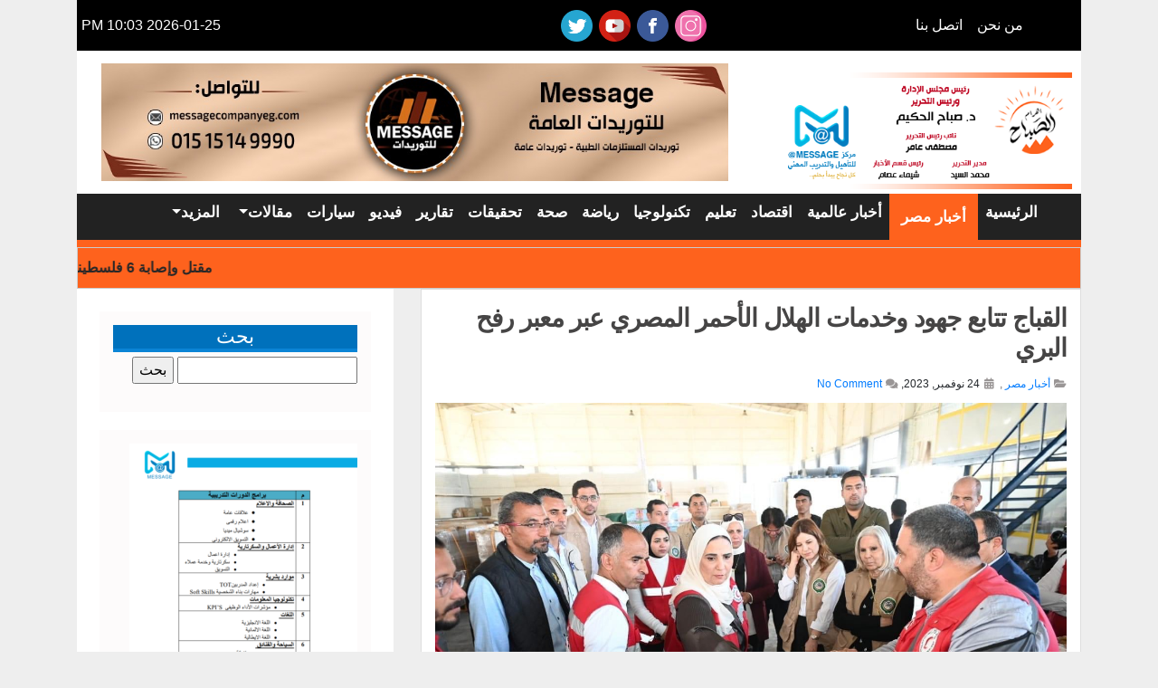

--- FILE ---
content_type: text/html; charset=UTF-8
request_url: https://ahramalsabah.com/%D8%A7%D9%84%D9%82%D8%A8%D8%A7%D8%AC-%D8%AA%D8%AA%D8%A7%D8%A8%D8%B9-%D8%AC%D9%87%D9%88%D8%AF-%D9%88%D8%AE%D8%AF%D9%85%D8%A7%D8%AA-%D8%A7%D9%84%D9%87%D9%84%D8%A7%D9%84-%D8%A7%D9%84%D8%A3%D8%AD%D9%85/
body_size: 13435
content:
<!DOCTYPE hrml>
<html dir="rtl" lang="ar" >
    <head>
        <meta charset="UTF-8" />
        <title> القباج تتابع جهود وخدمات الهلال الأحمر المصري عبر معبر رفح البري - جريدة اهرام الصباح الالكترونية</title>
        <link rel="pingback" href="https://ahramalsabah.com/xmlrpc.php" />
        <meta name="viewport" content="width=device-width, initial-scale=1">
                 <meta name="description" content="تفقدت نيفين القباج وزيرة التضامن الاجتماعي ونائب رئيس الهلال الأحمر المصري، الجهود والخدمات التي يقدمها الهلال الأحمر المصري عبر معبر رفح" /> <!-- the_excerpt(); 1 -->
        <meta property="og:locale" content="ar"/>
        <meta property="og:type" content="website" />
        <meta property="og:title" content="تفقدت نيفين القباج وزيرة التضامن الاجتماعي ونائب رئيس الهلال الأحمر المصري، الجهود والخدمات التي يقدمها الهلال الأحمر المصري عبر معبر رفح"/> <!-- the_excerpt(); 2 -->
                <meta property="og:description" content="تفقدت نيفين القباج وزيرة التضامن الاجتماعي ونائب رئيس الهلال الأحمر المصري، الجهود والخدمات التي يقدمها الهلال الأحمر المصري عبر معبر رفح"/> <!-- the_excerpt(); 3 -->
                <meta property="og:url" content="https://ahramalsabah.com/%D8%A7%D9%84%D9%82%D8%A8%D8%A7%D8%AC-%D8%AA%D8%AA%D8%A7%D8%A8%D8%B9-%D8%AC%D9%87%D9%88%D8%AF-%D9%88%D8%AE%D8%AF%D9%85%D8%A7%D8%AA-%D8%A7%D9%84%D9%87%D9%84%D8%A7%D9%84-%D8%A7%D9%84%D8%A3%D8%AD%D9%85/" />
        <meta property="og:site_name" content="جريدة اهرام الصباح الالكترونية" />
                <meta property="og:image:width" content="1024" />
        <meta property="og:image:height" content="682" />
        <meta property="og:image" content="https://ahramalsabah.com/wp-content/uploads/2023/11/IMG_2342-1024x682.jpeg" />
        <meta property="og:image:secure_url" content="https://ahramalsabah.com/wp-content/uploads/2023/11/IMG_2342-1024x682.jpeg" />
        
         <meta name="twitter:card" content="summary_large_image" />
        <meta name="twitter:title" content="القباج تتابع جهود وخدمات الهلال الأحمر المصري عبر معبر رفح البري" />
                <meta name="twitter:description" content="تفقدت نيفين القباج وزيرة التضامن الاجتماعي ونائب رئيس الهلال الأحمر المصري، الجهود والخدمات التي يقدمها الهلال الأحمر المصري عبر معبر رفح" /> <!-- the_excerpt(); 4 -->
                        <meta name="twitter:image" content="https://ahramalsabah.com/wp-content/uploads/2023/11/IMG_2342-1024x682.jpeg" />
        

     
        <meta name='robots' content='index, follow, max-image-preview:large, max-snippet:-1, max-video-preview:-1' />
	<style>img:is([sizes="auto" i], [sizes^="auto," i]) { contain-intrinsic-size: 3000px 1500px }</style>
	
	<!-- This site is optimized with the Yoast SEO plugin v26.7 - https://yoast.com/wordpress/plugins/seo/ -->
	<link rel="canonical" href="https://ahramalsabah.com/القباج-تتابع-جهود-وخدمات-الهلال-الأحم/" />
	<meta property="og:locale" content="ar_AR" />
	<meta property="og:type" content="article" />
	<meta property="og:title" content="القباج تتابع جهود وخدمات الهلال الأحمر المصري عبر معبر رفح البري - جريدة اهرام الصباح الالكترونية" />
	<meta property="og:description" content="تفقدت نيفين القباج وزيرة التضامن الاجتماعي ونائب رئيس الهلال الأحمر المصري، الجهود والخدمات التي يقدمها الهلال الأحمر المصري عبر معبر رفح الحدودي، وذلك لإدخال المساعدات الإنسانية والإغاثية سواء المقدمة من [&hellip;]" />
	<meta property="og:url" content="https://ahramalsabah.com/القباج-تتابع-جهود-وخدمات-الهلال-الأحم/" />
	<meta property="og:site_name" content="جريدة اهرام الصباح الالكترونية" />
	<meta property="article:publisher" content="https://www.facebook.com/ahramalsabah" />
	<meta property="article:published_time" content="2023-11-24T13:39:28+00:00" />
	<meta property="og:image" content="https://ahramalsabah.com/wp-content/uploads/2023/11/IMG_2342.jpeg" />
	<meta property="og:image:width" content="1280" />
	<meta property="og:image:height" content="853" />
	<meta property="og:image:type" content="image/jpeg" />
	<meta name="author" content="أسماء سرور" />
	<meta name="twitter:card" content="summary_large_image" />
	<meta name="twitter:label1" content="كُتب بواسطة" />
	<meta name="twitter:data1" content="أسماء سرور" />
	<script type="application/ld+json" class="yoast-schema-graph">{"@context":"https://schema.org","@graph":[{"@type":"Article","@id":"https://ahramalsabah.com/%d8%a7%d9%84%d9%82%d8%a8%d8%a7%d8%ac-%d8%aa%d8%aa%d8%a7%d8%a8%d8%b9-%d8%ac%d9%87%d9%88%d8%af-%d9%88%d8%ae%d8%af%d9%85%d8%a7%d8%aa-%d8%a7%d9%84%d9%87%d9%84%d8%a7%d9%84-%d8%a7%d9%84%d8%a3%d8%ad%d9%85/#article","isPartOf":{"@id":"https://ahramalsabah.com/%d8%a7%d9%84%d9%82%d8%a8%d8%a7%d8%ac-%d8%aa%d8%aa%d8%a7%d8%a8%d8%b9-%d8%ac%d9%87%d9%88%d8%af-%d9%88%d8%ae%d8%af%d9%85%d8%a7%d8%aa-%d8%a7%d9%84%d9%87%d9%84%d8%a7%d9%84-%d8%a7%d9%84%d8%a3%d8%ad%d9%85/"},"author":{"name":"أسماء سرور","@id":"https://ahramalsabah.com/#/schema/person/e1317fc1c18e0834b5eb5d707392d2f7"},"headline":"القباج تتابع جهود وخدمات الهلال الأحمر المصري عبر معبر رفح البري","datePublished":"2023-11-24T13:39:28+00:00","mainEntityOfPage":{"@id":"https://ahramalsabah.com/%d8%a7%d9%84%d9%82%d8%a8%d8%a7%d8%ac-%d8%aa%d8%aa%d8%a7%d8%a8%d8%b9-%d8%ac%d9%87%d9%88%d8%af-%d9%88%d8%ae%d8%af%d9%85%d8%a7%d8%aa-%d8%a7%d9%84%d9%87%d9%84%d8%a7%d9%84-%d8%a7%d9%84%d8%a3%d8%ad%d9%85/"},"wordCount":1,"commentCount":0,"image":{"@id":"https://ahramalsabah.com/%d8%a7%d9%84%d9%82%d8%a8%d8%a7%d8%ac-%d8%aa%d8%aa%d8%a7%d8%a8%d8%b9-%d8%ac%d9%87%d9%88%d8%af-%d9%88%d8%ae%d8%af%d9%85%d8%a7%d8%aa-%d8%a7%d9%84%d9%87%d9%84%d8%a7%d9%84-%d8%a7%d9%84%d8%a3%d8%ad%d9%85/#primaryimage"},"thumbnailUrl":"https://ahramalsabah.com/wp-content/uploads/2023/11/IMG_2342.jpeg","keywords":["الهلال الأحمر المصري","غزة","معبر رفح","نيفين القباج وزيرة التضامن الاجتماعي"],"articleSection":["أخبار مصر"],"inLanguage":"ar","potentialAction":[{"@type":"CommentAction","name":"Comment","target":["https://ahramalsabah.com/%d8%a7%d9%84%d9%82%d8%a8%d8%a7%d8%ac-%d8%aa%d8%aa%d8%a7%d8%a8%d8%b9-%d8%ac%d9%87%d9%88%d8%af-%d9%88%d8%ae%d8%af%d9%85%d8%a7%d8%aa-%d8%a7%d9%84%d9%87%d9%84%d8%a7%d9%84-%d8%a7%d9%84%d8%a3%d8%ad%d9%85/#respond"]}]},{"@type":"WebPage","@id":"https://ahramalsabah.com/%d8%a7%d9%84%d9%82%d8%a8%d8%a7%d8%ac-%d8%aa%d8%aa%d8%a7%d8%a8%d8%b9-%d8%ac%d9%87%d9%88%d8%af-%d9%88%d8%ae%d8%af%d9%85%d8%a7%d8%aa-%d8%a7%d9%84%d9%87%d9%84%d8%a7%d9%84-%d8%a7%d9%84%d8%a3%d8%ad%d9%85/","url":"https://ahramalsabah.com/%d8%a7%d9%84%d9%82%d8%a8%d8%a7%d8%ac-%d8%aa%d8%aa%d8%a7%d8%a8%d8%b9-%d8%ac%d9%87%d9%88%d8%af-%d9%88%d8%ae%d8%af%d9%85%d8%a7%d8%aa-%d8%a7%d9%84%d9%87%d9%84%d8%a7%d9%84-%d8%a7%d9%84%d8%a3%d8%ad%d9%85/","name":"القباج تتابع جهود وخدمات الهلال الأحمر المصري عبر معبر رفح البري - جريدة اهرام الصباح الالكترونية","isPartOf":{"@id":"https://ahramalsabah.com/#website"},"primaryImageOfPage":{"@id":"https://ahramalsabah.com/%d8%a7%d9%84%d9%82%d8%a8%d8%a7%d8%ac-%d8%aa%d8%aa%d8%a7%d8%a8%d8%b9-%d8%ac%d9%87%d9%88%d8%af-%d9%88%d8%ae%d8%af%d9%85%d8%a7%d8%aa-%d8%a7%d9%84%d9%87%d9%84%d8%a7%d9%84-%d8%a7%d9%84%d8%a3%d8%ad%d9%85/#primaryimage"},"image":{"@id":"https://ahramalsabah.com/%d8%a7%d9%84%d9%82%d8%a8%d8%a7%d8%ac-%d8%aa%d8%aa%d8%a7%d8%a8%d8%b9-%d8%ac%d9%87%d9%88%d8%af-%d9%88%d8%ae%d8%af%d9%85%d8%a7%d8%aa-%d8%a7%d9%84%d9%87%d9%84%d8%a7%d9%84-%d8%a7%d9%84%d8%a3%d8%ad%d9%85/#primaryimage"},"thumbnailUrl":"https://ahramalsabah.com/wp-content/uploads/2023/11/IMG_2342.jpeg","datePublished":"2023-11-24T13:39:28+00:00","author":{"@id":"https://ahramalsabah.com/#/schema/person/e1317fc1c18e0834b5eb5d707392d2f7"},"breadcrumb":{"@id":"https://ahramalsabah.com/%d8%a7%d9%84%d9%82%d8%a8%d8%a7%d8%ac-%d8%aa%d8%aa%d8%a7%d8%a8%d8%b9-%d8%ac%d9%87%d9%88%d8%af-%d9%88%d8%ae%d8%af%d9%85%d8%a7%d8%aa-%d8%a7%d9%84%d9%87%d9%84%d8%a7%d9%84-%d8%a7%d9%84%d8%a3%d8%ad%d9%85/#breadcrumb"},"inLanguage":"ar","potentialAction":[{"@type":"ReadAction","target":["https://ahramalsabah.com/%d8%a7%d9%84%d9%82%d8%a8%d8%a7%d8%ac-%d8%aa%d8%aa%d8%a7%d8%a8%d8%b9-%d8%ac%d9%87%d9%88%d8%af-%d9%88%d8%ae%d8%af%d9%85%d8%a7%d8%aa-%d8%a7%d9%84%d9%87%d9%84%d8%a7%d9%84-%d8%a7%d9%84%d8%a3%d8%ad%d9%85/"]}]},{"@type":"ImageObject","inLanguage":"ar","@id":"https://ahramalsabah.com/%d8%a7%d9%84%d9%82%d8%a8%d8%a7%d8%ac-%d8%aa%d8%aa%d8%a7%d8%a8%d8%b9-%d8%ac%d9%87%d9%88%d8%af-%d9%88%d8%ae%d8%af%d9%85%d8%a7%d8%aa-%d8%a7%d9%84%d9%87%d9%84%d8%a7%d9%84-%d8%a7%d9%84%d8%a3%d8%ad%d9%85/#primaryimage","url":"https://ahramalsabah.com/wp-content/uploads/2023/11/IMG_2342.jpeg","contentUrl":"https://ahramalsabah.com/wp-content/uploads/2023/11/IMG_2342.jpeg","width":1280,"height":853},{"@type":"BreadcrumbList","@id":"https://ahramalsabah.com/%d8%a7%d9%84%d9%82%d8%a8%d8%a7%d8%ac-%d8%aa%d8%aa%d8%a7%d8%a8%d8%b9-%d8%ac%d9%87%d9%88%d8%af-%d9%88%d8%ae%d8%af%d9%85%d8%a7%d8%aa-%d8%a7%d9%84%d9%87%d9%84%d8%a7%d9%84-%d8%a7%d9%84%d8%a3%d8%ad%d9%85/#breadcrumb","itemListElement":[{"@type":"ListItem","position":1,"name":"Home","item":"https://ahramalsabah.com/"},{"@type":"ListItem","position":2,"name":"القباج تتابع جهود وخدمات الهلال الأحمر المصري عبر معبر رفح البري"}]},{"@type":"WebSite","@id":"https://ahramalsabah.com/#website","url":"https://ahramalsabah.com/","name":"جريدة اهرام الصباح الالكترونية","description":"","potentialAction":[{"@type":"SearchAction","target":{"@type":"EntryPoint","urlTemplate":"https://ahramalsabah.com/?s={search_term_string}"},"query-input":{"@type":"PropertyValueSpecification","valueRequired":true,"valueName":"search_term_string"}}],"inLanguage":"ar"},{"@type":"Person","@id":"https://ahramalsabah.com/#/schema/person/e1317fc1c18e0834b5eb5d707392d2f7","name":"أسماء سرور","image":{"@type":"ImageObject","inLanguage":"ar","@id":"https://ahramalsabah.com/#/schema/person/image/","url":"https://secure.gravatar.com/avatar/aea814ca9da13213e3aeae50338c12515bae26de360b1818d9705922353dd96e?s=96&d=mm&r=g","contentUrl":"https://secure.gravatar.com/avatar/aea814ca9da13213e3aeae50338c12515bae26de360b1818d9705922353dd96e?s=96&d=mm&r=g","caption":"أسماء سرور"},"sameAs":["https://ahramalsabah.com/"],"url":"https://ahramalsabah.com/author/asmaa-srour/"}]}</script>
	<!-- / Yoast SEO plugin. -->


<link rel='dns-prefetch' href='//secure.gravatar.com' />
<link rel='dns-prefetch' href='//stats.wp.com' />
<link rel='dns-prefetch' href='//v0.wordpress.com' />
<link rel="alternate" type="application/rss+xml" title="جريدة اهرام الصباح الالكترونية &laquo; القباج تتابع جهود وخدمات الهلال الأحمر المصري عبر معبر رفح البري خلاصة التعليقات" href="https://ahramalsabah.com/%d8%a7%d9%84%d9%82%d8%a8%d8%a7%d8%ac-%d8%aa%d8%aa%d8%a7%d8%a8%d8%b9-%d8%ac%d9%87%d9%88%d8%af-%d9%88%d8%ae%d8%af%d9%85%d8%a7%d8%aa-%d8%a7%d9%84%d9%87%d9%84%d8%a7%d9%84-%d8%a7%d9%84%d8%a3%d8%ad%d9%85/feed/" />
<script type="text/javascript">
/* <![CDATA[ */
window._wpemojiSettings = {"baseUrl":"https:\/\/s.w.org\/images\/core\/emoji\/16.0.1\/72x72\/","ext":".png","svgUrl":"https:\/\/s.w.org\/images\/core\/emoji\/16.0.1\/svg\/","svgExt":".svg","source":{"concatemoji":"https:\/\/ahramalsabah.com\/wp-includes\/js\/wp-emoji-release.min.js?ver=6.8.3"}};
/*! This file is auto-generated */
!function(s,n){var o,i,e;function c(e){try{var t={supportTests:e,timestamp:(new Date).valueOf()};sessionStorage.setItem(o,JSON.stringify(t))}catch(e){}}function p(e,t,n){e.clearRect(0,0,e.canvas.width,e.canvas.height),e.fillText(t,0,0);var t=new Uint32Array(e.getImageData(0,0,e.canvas.width,e.canvas.height).data),a=(e.clearRect(0,0,e.canvas.width,e.canvas.height),e.fillText(n,0,0),new Uint32Array(e.getImageData(0,0,e.canvas.width,e.canvas.height).data));return t.every(function(e,t){return e===a[t]})}function u(e,t){e.clearRect(0,0,e.canvas.width,e.canvas.height),e.fillText(t,0,0);for(var n=e.getImageData(16,16,1,1),a=0;a<n.data.length;a++)if(0!==n.data[a])return!1;return!0}function f(e,t,n,a){switch(t){case"flag":return n(e,"\ud83c\udff3\ufe0f\u200d\u26a7\ufe0f","\ud83c\udff3\ufe0f\u200b\u26a7\ufe0f")?!1:!n(e,"\ud83c\udde8\ud83c\uddf6","\ud83c\udde8\u200b\ud83c\uddf6")&&!n(e,"\ud83c\udff4\udb40\udc67\udb40\udc62\udb40\udc65\udb40\udc6e\udb40\udc67\udb40\udc7f","\ud83c\udff4\u200b\udb40\udc67\u200b\udb40\udc62\u200b\udb40\udc65\u200b\udb40\udc6e\u200b\udb40\udc67\u200b\udb40\udc7f");case"emoji":return!a(e,"\ud83e\udedf")}return!1}function g(e,t,n,a){var r="undefined"!=typeof WorkerGlobalScope&&self instanceof WorkerGlobalScope?new OffscreenCanvas(300,150):s.createElement("canvas"),o=r.getContext("2d",{willReadFrequently:!0}),i=(o.textBaseline="top",o.font="600 32px Arial",{});return e.forEach(function(e){i[e]=t(o,e,n,a)}),i}function t(e){var t=s.createElement("script");t.src=e,t.defer=!0,s.head.appendChild(t)}"undefined"!=typeof Promise&&(o="wpEmojiSettingsSupports",i=["flag","emoji"],n.supports={everything:!0,everythingExceptFlag:!0},e=new Promise(function(e){s.addEventListener("DOMContentLoaded",e,{once:!0})}),new Promise(function(t){var n=function(){try{var e=JSON.parse(sessionStorage.getItem(o));if("object"==typeof e&&"number"==typeof e.timestamp&&(new Date).valueOf()<e.timestamp+604800&&"object"==typeof e.supportTests)return e.supportTests}catch(e){}return null}();if(!n){if("undefined"!=typeof Worker&&"undefined"!=typeof OffscreenCanvas&&"undefined"!=typeof URL&&URL.createObjectURL&&"undefined"!=typeof Blob)try{var e="postMessage("+g.toString()+"("+[JSON.stringify(i),f.toString(),p.toString(),u.toString()].join(",")+"));",a=new Blob([e],{type:"text/javascript"}),r=new Worker(URL.createObjectURL(a),{name:"wpTestEmojiSupports"});return void(r.onmessage=function(e){c(n=e.data),r.terminate(),t(n)})}catch(e){}c(n=g(i,f,p,u))}t(n)}).then(function(e){for(var t in e)n.supports[t]=e[t],n.supports.everything=n.supports.everything&&n.supports[t],"flag"!==t&&(n.supports.everythingExceptFlag=n.supports.everythingExceptFlag&&n.supports[t]);n.supports.everythingExceptFlag=n.supports.everythingExceptFlag&&!n.supports.flag,n.DOMReady=!1,n.readyCallback=function(){n.DOMReady=!0}}).then(function(){return e}).then(function(){var e;n.supports.everything||(n.readyCallback(),(e=n.source||{}).concatemoji?t(e.concatemoji):e.wpemoji&&e.twemoji&&(t(e.twemoji),t(e.wpemoji)))}))}((window,document),window._wpemojiSettings);
/* ]]> */
</script>
<style id='wp-emoji-styles-inline-css' type='text/css'>

	img.wp-smiley, img.emoji {
		display: inline !important;
		border: none !important;
		box-shadow: none !important;
		height: 1em !important;
		width: 1em !important;
		margin: 0 0.07em !important;
		vertical-align: -0.1em !important;
		background: none !important;
		padding: 0 !important;
	}
</style>
<link rel='stylesheet' id='wp-block-library-rtl-css' href='https://ahramalsabah.com/wp-includes/css/dist/block-library/style-rtl.min.css?ver=6.8.3' type='text/css' media='all' />
<style id='classic-theme-styles-inline-css' type='text/css'>
/*! This file is auto-generated */
.wp-block-button__link{color:#fff;background-color:#32373c;border-radius:9999px;box-shadow:none;text-decoration:none;padding:calc(.667em + 2px) calc(1.333em + 2px);font-size:1.125em}.wp-block-file__button{background:#32373c;color:#fff;text-decoration:none}
</style>
<style id='global-styles-inline-css' type='text/css'>
:root{--wp--preset--aspect-ratio--square: 1;--wp--preset--aspect-ratio--4-3: 4/3;--wp--preset--aspect-ratio--3-4: 3/4;--wp--preset--aspect-ratio--3-2: 3/2;--wp--preset--aspect-ratio--2-3: 2/3;--wp--preset--aspect-ratio--16-9: 16/9;--wp--preset--aspect-ratio--9-16: 9/16;--wp--preset--color--black: #000000;--wp--preset--color--cyan-bluish-gray: #abb8c3;--wp--preset--color--white: #ffffff;--wp--preset--color--pale-pink: #f78da7;--wp--preset--color--vivid-red: #cf2e2e;--wp--preset--color--luminous-vivid-orange: #ff6900;--wp--preset--color--luminous-vivid-amber: #fcb900;--wp--preset--color--light-green-cyan: #7bdcb5;--wp--preset--color--vivid-green-cyan: #00d084;--wp--preset--color--pale-cyan-blue: #8ed1fc;--wp--preset--color--vivid-cyan-blue: #0693e3;--wp--preset--color--vivid-purple: #9b51e0;--wp--preset--gradient--vivid-cyan-blue-to-vivid-purple: linear-gradient(135deg,rgba(6,147,227,1) 0%,rgb(155,81,224) 100%);--wp--preset--gradient--light-green-cyan-to-vivid-green-cyan: linear-gradient(135deg,rgb(122,220,180) 0%,rgb(0,208,130) 100%);--wp--preset--gradient--luminous-vivid-amber-to-luminous-vivid-orange: linear-gradient(135deg,rgba(252,185,0,1) 0%,rgba(255,105,0,1) 100%);--wp--preset--gradient--luminous-vivid-orange-to-vivid-red: linear-gradient(135deg,rgba(255,105,0,1) 0%,rgb(207,46,46) 100%);--wp--preset--gradient--very-light-gray-to-cyan-bluish-gray: linear-gradient(135deg,rgb(238,238,238) 0%,rgb(169,184,195) 100%);--wp--preset--gradient--cool-to-warm-spectrum: linear-gradient(135deg,rgb(74,234,220) 0%,rgb(151,120,209) 20%,rgb(207,42,186) 40%,rgb(238,44,130) 60%,rgb(251,105,98) 80%,rgb(254,248,76) 100%);--wp--preset--gradient--blush-light-purple: linear-gradient(135deg,rgb(255,206,236) 0%,rgb(152,150,240) 100%);--wp--preset--gradient--blush-bordeaux: linear-gradient(135deg,rgb(254,205,165) 0%,rgb(254,45,45) 50%,rgb(107,0,62) 100%);--wp--preset--gradient--luminous-dusk: linear-gradient(135deg,rgb(255,203,112) 0%,rgb(199,81,192) 50%,rgb(65,88,208) 100%);--wp--preset--gradient--pale-ocean: linear-gradient(135deg,rgb(255,245,203) 0%,rgb(182,227,212) 50%,rgb(51,167,181) 100%);--wp--preset--gradient--electric-grass: linear-gradient(135deg,rgb(202,248,128) 0%,rgb(113,206,126) 100%);--wp--preset--gradient--midnight: linear-gradient(135deg,rgb(2,3,129) 0%,rgb(40,116,252) 100%);--wp--preset--font-size--small: 13px;--wp--preset--font-size--medium: 20px;--wp--preset--font-size--large: 36px;--wp--preset--font-size--x-large: 42px;--wp--preset--spacing--20: 0.44rem;--wp--preset--spacing--30: 0.67rem;--wp--preset--spacing--40: 1rem;--wp--preset--spacing--50: 1.5rem;--wp--preset--spacing--60: 2.25rem;--wp--preset--spacing--70: 3.38rem;--wp--preset--spacing--80: 5.06rem;--wp--preset--shadow--natural: 6px 6px 9px rgba(0, 0, 0, 0.2);--wp--preset--shadow--deep: 12px 12px 50px rgba(0, 0, 0, 0.4);--wp--preset--shadow--sharp: 6px 6px 0px rgba(0, 0, 0, 0.2);--wp--preset--shadow--outlined: 6px 6px 0px -3px rgba(255, 255, 255, 1), 6px 6px rgba(0, 0, 0, 1);--wp--preset--shadow--crisp: 6px 6px 0px rgba(0, 0, 0, 1);}:where(.is-layout-flex){gap: 0.5em;}:where(.is-layout-grid){gap: 0.5em;}body .is-layout-flex{display: flex;}.is-layout-flex{flex-wrap: wrap;align-items: center;}.is-layout-flex > :is(*, div){margin: 0;}body .is-layout-grid{display: grid;}.is-layout-grid > :is(*, div){margin: 0;}:where(.wp-block-columns.is-layout-flex){gap: 2em;}:where(.wp-block-columns.is-layout-grid){gap: 2em;}:where(.wp-block-post-template.is-layout-flex){gap: 1.25em;}:where(.wp-block-post-template.is-layout-grid){gap: 1.25em;}.has-black-color{color: var(--wp--preset--color--black) !important;}.has-cyan-bluish-gray-color{color: var(--wp--preset--color--cyan-bluish-gray) !important;}.has-white-color{color: var(--wp--preset--color--white) !important;}.has-pale-pink-color{color: var(--wp--preset--color--pale-pink) !important;}.has-vivid-red-color{color: var(--wp--preset--color--vivid-red) !important;}.has-luminous-vivid-orange-color{color: var(--wp--preset--color--luminous-vivid-orange) !important;}.has-luminous-vivid-amber-color{color: var(--wp--preset--color--luminous-vivid-amber) !important;}.has-light-green-cyan-color{color: var(--wp--preset--color--light-green-cyan) !important;}.has-vivid-green-cyan-color{color: var(--wp--preset--color--vivid-green-cyan) !important;}.has-pale-cyan-blue-color{color: var(--wp--preset--color--pale-cyan-blue) !important;}.has-vivid-cyan-blue-color{color: var(--wp--preset--color--vivid-cyan-blue) !important;}.has-vivid-purple-color{color: var(--wp--preset--color--vivid-purple) !important;}.has-black-background-color{background-color: var(--wp--preset--color--black) !important;}.has-cyan-bluish-gray-background-color{background-color: var(--wp--preset--color--cyan-bluish-gray) !important;}.has-white-background-color{background-color: var(--wp--preset--color--white) !important;}.has-pale-pink-background-color{background-color: var(--wp--preset--color--pale-pink) !important;}.has-vivid-red-background-color{background-color: var(--wp--preset--color--vivid-red) !important;}.has-luminous-vivid-orange-background-color{background-color: var(--wp--preset--color--luminous-vivid-orange) !important;}.has-luminous-vivid-amber-background-color{background-color: var(--wp--preset--color--luminous-vivid-amber) !important;}.has-light-green-cyan-background-color{background-color: var(--wp--preset--color--light-green-cyan) !important;}.has-vivid-green-cyan-background-color{background-color: var(--wp--preset--color--vivid-green-cyan) !important;}.has-pale-cyan-blue-background-color{background-color: var(--wp--preset--color--pale-cyan-blue) !important;}.has-vivid-cyan-blue-background-color{background-color: var(--wp--preset--color--vivid-cyan-blue) !important;}.has-vivid-purple-background-color{background-color: var(--wp--preset--color--vivid-purple) !important;}.has-black-border-color{border-color: var(--wp--preset--color--black) !important;}.has-cyan-bluish-gray-border-color{border-color: var(--wp--preset--color--cyan-bluish-gray) !important;}.has-white-border-color{border-color: var(--wp--preset--color--white) !important;}.has-pale-pink-border-color{border-color: var(--wp--preset--color--pale-pink) !important;}.has-vivid-red-border-color{border-color: var(--wp--preset--color--vivid-red) !important;}.has-luminous-vivid-orange-border-color{border-color: var(--wp--preset--color--luminous-vivid-orange) !important;}.has-luminous-vivid-amber-border-color{border-color: var(--wp--preset--color--luminous-vivid-amber) !important;}.has-light-green-cyan-border-color{border-color: var(--wp--preset--color--light-green-cyan) !important;}.has-vivid-green-cyan-border-color{border-color: var(--wp--preset--color--vivid-green-cyan) !important;}.has-pale-cyan-blue-border-color{border-color: var(--wp--preset--color--pale-cyan-blue) !important;}.has-vivid-cyan-blue-border-color{border-color: var(--wp--preset--color--vivid-cyan-blue) !important;}.has-vivid-purple-border-color{border-color: var(--wp--preset--color--vivid-purple) !important;}.has-vivid-cyan-blue-to-vivid-purple-gradient-background{background: var(--wp--preset--gradient--vivid-cyan-blue-to-vivid-purple) !important;}.has-light-green-cyan-to-vivid-green-cyan-gradient-background{background: var(--wp--preset--gradient--light-green-cyan-to-vivid-green-cyan) !important;}.has-luminous-vivid-amber-to-luminous-vivid-orange-gradient-background{background: var(--wp--preset--gradient--luminous-vivid-amber-to-luminous-vivid-orange) !important;}.has-luminous-vivid-orange-to-vivid-red-gradient-background{background: var(--wp--preset--gradient--luminous-vivid-orange-to-vivid-red) !important;}.has-very-light-gray-to-cyan-bluish-gray-gradient-background{background: var(--wp--preset--gradient--very-light-gray-to-cyan-bluish-gray) !important;}.has-cool-to-warm-spectrum-gradient-background{background: var(--wp--preset--gradient--cool-to-warm-spectrum) !important;}.has-blush-light-purple-gradient-background{background: var(--wp--preset--gradient--blush-light-purple) !important;}.has-blush-bordeaux-gradient-background{background: var(--wp--preset--gradient--blush-bordeaux) !important;}.has-luminous-dusk-gradient-background{background: var(--wp--preset--gradient--luminous-dusk) !important;}.has-pale-ocean-gradient-background{background: var(--wp--preset--gradient--pale-ocean) !important;}.has-electric-grass-gradient-background{background: var(--wp--preset--gradient--electric-grass) !important;}.has-midnight-gradient-background{background: var(--wp--preset--gradient--midnight) !important;}.has-small-font-size{font-size: var(--wp--preset--font-size--small) !important;}.has-medium-font-size{font-size: var(--wp--preset--font-size--medium) !important;}.has-large-font-size{font-size: var(--wp--preset--font-size--large) !important;}.has-x-large-font-size{font-size: var(--wp--preset--font-size--x-large) !important;}
:where(.wp-block-post-template.is-layout-flex){gap: 1.25em;}:where(.wp-block-post-template.is-layout-grid){gap: 1.25em;}
:where(.wp-block-columns.is-layout-flex){gap: 2em;}:where(.wp-block-columns.is-layout-grid){gap: 2em;}
:root :where(.wp-block-pullquote){font-size: 1.5em;line-height: 1.6;}
</style>
<link rel='stylesheet' id='zbootstrap-css-css' href='https://ahramalsabah.com/wp-content/themes/ahramalsabah/css/bootstrap.min.css?ver=6.8.3' type='text/css' media='all' />
<link rel='stylesheet' id='zfontawesomeminall-css-css' href='https://ahramalsabah.com/wp-content/themes/ahramalsabah/css/fontawesome-all.min.css?ver=6.8.3' type='text/css' media='all' />
<link rel='stylesheet' id='zfontawesomeall-css-css' href='https://ahramalsabah.com/wp-content/themes/ahramalsabah/css/fontawesome-all.css?ver=6.8.3' type='text/css' media='all' />
<link rel='stylesheet' id='zbrands-css-css' href='https://ahramalsabah.com/wp-content/themes/ahramalsabah/css/brands.css?ver=6.8.3' type='text/css' media='all' />
<link rel='stylesheet' id='zfontall-css-css' href='https://ahramalsabah.com/wp-content/themes/ahramalsabah/css/all.css?ver=6.8.3' type='text/css' media='all' />
<link rel='stylesheet' id='zmain-css-css' href='https://ahramalsabah.com/wp-content/themes/ahramalsabah/css/main.css?ver=6.8.3' type='text/css' media='all' />
<link rel='stylesheet' id='zrtl-css-css' href='https://ahramalsabah.com/wp-content/themes/ahramalsabah/css/zrtl.css?ver=6.8.3' type='text/css' media='all' />
<link rel='stylesheet' id='sharedaddy-css' href='https://ahramalsabah.com/wp-content/plugins/jetpack/modules/sharedaddy/sharing.css?ver=15.4' type='text/css' media='all' />
<link rel='stylesheet' id='social-logos-css' href='https://ahramalsabah.com/wp-content/plugins/jetpack/_inc/social-logos/social-logos.min.css?ver=15.4' type='text/css' media='all' />
<link rel="https://api.w.org/" href="https://ahramalsabah.com/wp-json/" /><link rel="alternate" title="JSON" type="application/json" href="https://ahramalsabah.com/wp-json/wp/v2/posts/84348" /><link rel="EditURI" type="application/rsd+xml" title="RSD" href="https://ahramalsabah.com/xmlrpc.php?rsd" />
<meta name="generator" content="WordPress 6.8.3" />
<link rel='shortlink' href='https://wp.me/pa0arv-lWs' />
<link rel="alternate" title="oEmbed (JSON)" type="application/json+oembed" href="https://ahramalsabah.com/wp-json/oembed/1.0/embed?url=https%3A%2F%2Fahramalsabah.com%2F%25d8%25a7%25d9%2584%25d9%2582%25d8%25a8%25d8%25a7%25d8%25ac-%25d8%25aa%25d8%25aa%25d8%25a7%25d8%25a8%25d8%25b9-%25d8%25ac%25d9%2587%25d9%2588%25d8%25af-%25d9%2588%25d8%25ae%25d8%25af%25d9%2585%25d8%25a7%25d8%25aa-%25d8%25a7%25d9%2584%25d9%2587%25d9%2584%25d8%25a7%25d9%2584-%25d8%25a7%25d9%2584%25d8%25a3%25d8%25ad%25d9%2585%2F" />
<link rel="alternate" title="oEmbed (XML)" type="text/xml+oembed" href="https://ahramalsabah.com/wp-json/oembed/1.0/embed?url=https%3A%2F%2Fahramalsabah.com%2F%25d8%25a7%25d9%2584%25d9%2582%25d8%25a8%25d8%25a7%25d8%25ac-%25d8%25aa%25d8%25aa%25d8%25a7%25d8%25a8%25d8%25b9-%25d8%25ac%25d9%2587%25d9%2588%25d8%25af-%25d9%2588%25d8%25ae%25d8%25af%25d9%2585%25d8%25a7%25d8%25aa-%25d8%25a7%25d9%2584%25d9%2587%25d9%2584%25d8%25a7%25d9%2584-%25d8%25a7%25d9%2584%25d8%25a3%25d8%25ad%25d9%2585%2F&#038;format=xml" />
	<style>img#wpstats{display:none}</style>
		<!-- Tracking code easily added by NK Google Analytics -->
<!-- Global site tag (gtag.js) - Google Analytics --><script async src="https://www.googletagmanager.com/gtag/js?id=G-RWVFMPCVSL"></script><script>  window.dataLayer = window.dataLayer || [];  function gtag(){dataLayer.push(arguments);}  gtag('js', new Date());  gtag('config', 'G-RWVFMPCVSL');</script><link rel="icon" href="https://ahramalsabah.com/wp-content/uploads/2023/05/cropped-Ahram-l-saba7-logo-32x32.png" sizes="32x32" />
<link rel="icon" href="https://ahramalsabah.com/wp-content/uploads/2023/05/cropped-Ahram-l-saba7-logo-192x192.png" sizes="192x192" />
<link rel="apple-touch-icon" href="https://ahramalsabah.com/wp-content/uploads/2023/05/cropped-Ahram-l-saba7-logo-180x180.png" />
<meta name="msapplication-TileImage" content="https://ahramalsabah.com/wp-content/uploads/2023/05/cropped-Ahram-l-saba7-logo-270x270.png" />
		<style type="text/css" id="wp-custom-css">
			.zstyle1 .col-md-8 {
    overflow: hidden;
}

h5.zstyle2-title {
    font-size: 17px;
}

.zstyle5-body a {
    color: #000;
    text-decoration: none;
    font-size: 17px;
    font-weight: 900;
}

h5.zstyle5-title {
    margin-right: 5px;
    margin-top: 4px;
    text-align: justify;
}

.card.zstyle3 {
    padding: 5px;
    text-align: center;
}
.card-title {
    font-size: 15px;
    font-weight: 600;
    text-align: center;
}

.card-body {
    padding-top: 8px !important;
}

.zstyle4-main .main-post .post-content p {
    font-size: 16px;
}

.zstyle4-main h3.post-title {
    text-align: justify;
}

.zstyle5 h5.card-title {
    font-size: 18px;
}

.zstyle5 p {
    text-align: justify;
}

.main-post img {
    height: auto;
}

.logo .col-md-4 a, .logo .col-md-4 img {
	padding-top:0;
}

.adswidget img {
    max-width: 100%;
}

.main-menu {
    border-bottom: 8px solid #fe621d;
}

.bnt-ticker-wrapper {
    background-color: #fe621d;
}		</style>
		  
    </head>
    
    <body data-rsssl=1>
        <div class="container header">
            <div class ="top-menu" >
        
                
                 <nav class="navbar navbar-expand-lg navbar-dark bg-dark">
                    <div> 
                      <button class="navbar-toggler" type="button" data-toggle="collapse" data-target="#navbarSupportedContent" aria-controls="navbarSupportedContent" aria-expanded="false" aria-label="Toggle navigation">
                        <span class="navbar-toggler-icon"></span>
                      </button>

                      <div class="collapse navbar-collapse" id="navbarSupportedContent">
                          <ul id="menu-top" class="navbar-nav "><li itemscope="itemscope" itemtype="https://www.schema.org/SiteNavigationElement" id="menu-item-20386" class="menu-item menu-item-type-post_type menu-item-object-page menu-item-20386 nav-item"><a title="من نحن" href="https://ahramalsabah.com/%d9%85%d9%86-%d9%86%d8%ad%d9%86/" class="nav-link">من نحن</a></li>
<li itemscope="itemscope" itemtype="https://www.schema.org/SiteNavigationElement" id="menu-item-20385" class="menu-item menu-item-type-post_type menu-item-object-page menu-item-20385 nav-item"><a title="اتصل بنا" href="https://ahramalsabah.com/%d8%a7%d8%aa%d8%b5%d9%84-%d8%a8%d9%86%d8%a7/" class="nav-link">اتصل بنا</a></li>
</ul> 

                        </div>
                     </div>
                    <div class="top-menu-social-media form-inline ">
          
                        
                        <a class="instagram" href="https://www.instagram.com/"> <img src="https://ahramalsabah.com/wp-content/themes/ahramalsabah/icon/instagram.png" /> </a>
                        <a class="facebook" href="https://www.facebook.com/ahramalsabah"> <img src="https://ahramalsabah.com/wp-content/themes/ahramalsabah/icon/facebook.png" />  </a>
                        <a class="youtube" href="#"> <img src="https://ahramalsabah.com/wp-content/themes/ahramalsabah/icon/youtube.png" />  </a>
                        <a class="twitter" href="https://twitter.com/"> <img src="https://ahramalsabah.com/wp-content/themes/ahramalsabah/icon/twitter.png " />  </a>
                        
                        <!-- date and time -->
                        <span class="date" > 2026-01-25 10:03 PM  </span>
                        
                        

                        
                    </div>

                </nav>
            </div>
            <div class=" logo" >
                <div class="row" >
                    <div class="col-md-4" >
                                             <a class="r-head" href="https://ahramalsabah.com"> <img src="https://ahramalsabah.com/wp-content/uploads/2026/01/logo3.png" /></a>


                    </div>
                    <div class="col-md-8" >
                       

                       <a class="l-head" href="#"><img src="https://ahramalsabah.com/wp-content/uploads/2025/12/0.jpg"</a>
                       
   
        
                    </div>
                 </div>

            </div>
            
            <div class="main-menu">
                <nav class="navbar navbar-expand-lg navbar-light bg-light">

                  <button class="navbar-toggler" type="button" data-toggle="collapse" data-target="#navbarSupportedContent2" aria-controls="navbarSupportedContent2" aria-expanded="false" aria-label="Toggle navigation">
                    <span class="navbar-toggler-icon"></span>
                  </button>

                    
                  <div class="collapse navbar-collapse" id="navbarSupportedContent2">
                      <ul id="menu-main" class="navbar-nav "><li itemscope="itemscope" itemtype="https://www.schema.org/SiteNavigationElement" id="menu-item-65813" class="menu-item menu-item-type-post_type menu-item-object-page menu-item-home menu-item-65813 nav-item"><a title="الرئيسية" href="https://ahramalsabah.com/" class="nav-link">الرئيسية</a></li>
<li itemscope="itemscope" itemtype="https://www.schema.org/SiteNavigationElement" id="menu-item-56383" class="menu-item menu-item-type-taxonomy menu-item-object-category current-post-ancestor current-menu-parent current-post-parent active menu-item-56383 nav-item"><a title="أخبار مصر" href="https://ahramalsabah.com/category/%d8%a3%d8%ae%d8%a8%d8%a7%d8%b1-%d9%85%d8%b5%d8%b1/" class="nav-link">أخبار مصر</a></li>
<li itemscope="itemscope" itemtype="https://www.schema.org/SiteNavigationElement" id="menu-item-56384" class="menu-item menu-item-type-taxonomy menu-item-object-category menu-item-56384 nav-item"><a title="أخبار عالمية" href="https://ahramalsabah.com/category/%d8%a3%d8%ae%d8%a8%d8%a7%d8%b1-%d8%b9%d8%a7%d9%84%d9%85%d9%8a%d8%a9/" class="nav-link">أخبار عالمية</a></li>
<li itemscope="itemscope" itemtype="https://www.schema.org/SiteNavigationElement" id="menu-item-18" class="menu-item menu-item-type-taxonomy menu-item-object-category menu-item-18 nav-item"><a title="اقتصاد" href="https://ahramalsabah.com/category/%d8%a7%d9%82%d8%aa%d8%b5%d8%a7%d8%af/" class="nav-link">اقتصاد</a></li>
<li itemscope="itemscope" itemtype="https://www.schema.org/SiteNavigationElement" id="menu-item-19" class="menu-item menu-item-type-taxonomy menu-item-object-category menu-item-19 nav-item"><a title="تعليم" href="https://ahramalsabah.com/category/%d8%aa%d8%b9%d9%84%d9%8a%d9%85/" class="nav-link">تعليم</a></li>
<li itemscope="itemscope" itemtype="https://www.schema.org/SiteNavigationElement" id="menu-item-178" class="menu-item menu-item-type-taxonomy menu-item-object-category menu-item-178 nav-item"><a title="تكنولوجيا" href="https://ahramalsabah.com/category/%d8%aa%d9%83%d9%86%d9%88%d9%84%d9%88%d8%ac%d9%8a%d8%a7/" class="nav-link">تكنولوجيا</a></li>
<li itemscope="itemscope" itemtype="https://www.schema.org/SiteNavigationElement" id="menu-item-20" class="menu-item menu-item-type-taxonomy menu-item-object-category menu-item-20 nav-item"><a title="رياضة" href="https://ahramalsabah.com/category/%d8%b1%d9%8a%d8%a7%d8%b6%d8%a9/" class="nav-link">رياضة</a></li>
<li itemscope="itemscope" itemtype="https://www.schema.org/SiteNavigationElement" id="menu-item-22" class="menu-item menu-item-type-taxonomy menu-item-object-category menu-item-22 nav-item"><a title="صحة" href="https://ahramalsabah.com/category/%d8%b5%d8%ad%d8%a9/" class="nav-link">صحة</a></li>
<li itemscope="itemscope" itemtype="https://www.schema.org/SiteNavigationElement" id="menu-item-103730" class="menu-item menu-item-type-taxonomy menu-item-object-category menu-item-103730 nav-item"><a title="تحقيقات" href="https://ahramalsabah.com/category/%d8%aa%d8%ad%d9%82%d9%8a%d9%82%d8%a7%d8%aa/" class="nav-link">تحقيقات</a></li>
<li itemscope="itemscope" itemtype="https://www.schema.org/SiteNavigationElement" id="menu-item-103731" class="menu-item menu-item-type-taxonomy menu-item-object-category menu-item-103731 nav-item"><a title="تقارير" href="https://ahramalsabah.com/category/%d8%aa%d9%82%d8%a7%d8%b1%d9%8a%d8%b1/" class="nav-link">تقارير</a></li>
<li itemscope="itemscope" itemtype="https://www.schema.org/SiteNavigationElement" id="menu-item-23" class="menu-item menu-item-type-taxonomy menu-item-object-category menu-item-23 nav-item"><a title="فيديو" href="https://ahramalsabah.com/category/%d9%81%d9%8a%d8%af%d9%8a%d9%88/" class="nav-link">فيديو</a></li>
<li itemscope="itemscope" itemtype="https://www.schema.org/SiteNavigationElement" id="menu-item-327" class="menu-item menu-item-type-taxonomy menu-item-object-category menu-item-327 nav-item"><a title="سيارات" href="https://ahramalsabah.com/category/%d8%b3%d9%8a%d8%a7%d8%b1%d8%a7%d8%aa/" class="nav-link">سيارات</a></li>
<li itemscope="itemscope" itemtype="https://www.schema.org/SiteNavigationElement" id="menu-item-24" class="menu-item menu-item-type-taxonomy menu-item-object-category menu-item-has-children dropdown menu-item-24 nav-item"><a title="مقالات" href="#" data-toggle="dropdown" aria-haspopup="true" aria-expanded="false" class="dropdown-toggle nav-link" id="menu-item-dropdown-24">مقالات</a>
<ul class="dropdown-menu" aria-labelledby="menu-item-dropdown-24" role="menu">
	<li itemscope="itemscope" itemtype="https://www.schema.org/SiteNavigationElement" id="menu-item-25" class="menu-item menu-item-type-taxonomy menu-item-object-category menu-item-25 nav-item"><a title="كلمة رئيس التحرير" href="https://ahramalsabah.com/category/%d9%83%d9%84%d9%85%d8%a9-%d8%b1%d8%a6%d9%8a%d8%b3-%d8%a7%d9%84%d8%aa%d8%ad%d8%b1%d9%8a%d8%b1/" class="dropdown-item">كلمة رئيس التحرير</a></li>
</ul>
</li>
<li itemscope="itemscope" itemtype="https://www.schema.org/SiteNavigationElement" id="menu-item-324" class="menu-item menu-item-type-custom menu-item-object-custom menu-item-has-children dropdown menu-item-324 nav-item"><a title="المزيد" href="#" data-toggle="dropdown" aria-haspopup="true" aria-expanded="false" class="dropdown-toggle nav-link" id="menu-item-dropdown-324">المزيد</a>
<ul class="dropdown-menu" aria-labelledby="menu-item-dropdown-324" role="menu">
	<li itemscope="itemscope" itemtype="https://www.schema.org/SiteNavigationElement" id="menu-item-177" class="menu-item menu-item-type-taxonomy menu-item-object-category menu-item-177 nav-item"><a title="فن و ثقافة" href="https://ahramalsabah.com/category/%d9%81%d9%86-%d9%88-%d8%ab%d9%82%d8%a7%d9%81%d8%a9/" class="dropdown-item">فن و ثقافة</a></li>
	<li itemscope="itemscope" itemtype="https://www.schema.org/SiteNavigationElement" id="menu-item-2213" class="menu-item menu-item-type-taxonomy menu-item-object-category menu-item-2213 nav-item"><a title="اسعار الذهب والعملات" href="https://ahramalsabah.com/category/%d8%a7%d8%b3%d8%b9%d8%a7%d8%b1-%d8%a7%d9%84%d8%b9%d9%85%d9%84%d8%a7%d8%aa/" class="dropdown-item">اسعار الذهب والعملات</a></li>
	<li itemscope="itemscope" itemtype="https://www.schema.org/SiteNavigationElement" id="menu-item-2214" class="menu-item menu-item-type-taxonomy menu-item-object-category menu-item-2214 nav-item"><a title="حوادث وقضايا" href="https://ahramalsabah.com/category/%d8%ad%d9%88%d8%a7%d8%af%d8%ab/" class="dropdown-item">حوادث وقضايا</a></li>
	<li itemscope="itemscope" itemtype="https://www.schema.org/SiteNavigationElement" id="menu-item-326" class="menu-item menu-item-type-taxonomy menu-item-object-category menu-item-326 nav-item"><a title="المرأة" href="https://ahramalsabah.com/category/%d8%a7%d9%84%d9%85%d8%b1%d8%a3%d8%a9/" class="dropdown-item">المرأة</a></li>
	<li itemscope="itemscope" itemtype="https://www.schema.org/SiteNavigationElement" id="menu-item-328" class="menu-item menu-item-type-taxonomy menu-item-object-category menu-item-328 nav-item"><a title="عقارات" href="https://ahramalsabah.com/category/%d8%b9%d9%82%d8%a7%d8%b1%d8%a7%d8%aa/" class="dropdown-item">عقارات</a></li>
	<li itemscope="itemscope" itemtype="https://www.schema.org/SiteNavigationElement" id="menu-item-103732" class="menu-item menu-item-type-taxonomy menu-item-object-category menu-item-103732 nav-item"><a title="حوارات" href="https://ahramalsabah.com/category/%d8%ad%d9%88%d8%a7%d8%b1%d8%a7%d8%aa/" class="dropdown-item">حوارات</a></li>
	<li itemscope="itemscope" itemtype="https://www.schema.org/SiteNavigationElement" id="menu-item-325" class="menu-item menu-item-type-taxonomy menu-item-object-category menu-item-325 nav-item"><a title="اجتماعيات" href="https://ahramalsabah.com/category/%d8%a7%d8%ac%d8%aa%d9%85%d8%a7%d8%b9%d9%8a%d8%a7%d8%aa/" class="dropdown-item">اجتماعيات</a></li>
	<li itemscope="itemscope" itemtype="https://www.schema.org/SiteNavigationElement" id="menu-item-144442" class="menu-item menu-item-type-taxonomy menu-item-object-category menu-item-144442 nav-item"><a title="محافظات" href="https://ahramalsabah.com/category/%d9%85%d8%ad%d8%a7%d9%81%d8%b8%d8%a7%d8%aa/" class="dropdown-item">محافظات</a></li>
	<li itemscope="itemscope" itemtype="https://www.schema.org/SiteNavigationElement" id="menu-item-144443" class="menu-item menu-item-type-taxonomy menu-item-object-category menu-item-144443 nav-item"><a title="منوعات" href="https://ahramalsabah.com/category/%d9%85%d9%86%d9%88%d8%b9%d8%a7%d8%aa/" class="dropdown-item">منوعات</a></li>
</ul>
</li>
</ul> 

                    </div>


                </nav>

            </div>
            
                <div class="bnt-ticker-wrapper" role="region" aria-label="Breaking News">
        <div class="bnt-ticker">
                                <div class="bnt-ticker-item">
                        <a href="https://ahramalsabah.com/%d9%85%d9%82%d8%aa%d9%84-%d9%88%d8%a5%d8%b5%d8%a7%d8%a8%d8%a9-6-%d9%81%d9%84%d8%b3%d8%b7%d9%8a%d9%86%d9%8a%d9%8a%d9%86-%d9%81%d9%8a-%d8%ba%d8%b2%d8%a9-%d8%a8%d9%86%d9%8a%d8%b1%d8%a7%d9%86-%d8%a5%d8%b3/">مقتل وإصابة 6 فلسطينيين في غزة بنيران إسرائيلية</a>
                    </div>
                                    <div class="bnt-ticker-item">
                        <a href="https://ahramalsabah.com/%d8%a8%d8%b9%d8%af-%d8%ad%d9%85%d9%84%d8%a9-%d8%a8%d8%b3%d8%a8%d8%a8-%d8%a7%d9%84%d9%85%d8%aa%d8%b8%d8%a7%d9%87%d8%b1%d9%8a%d9%86-%d8%a3%d9%85%d8%b1%d9%8a%d9%83%d8%a7-%d8%aa%d9%81%d8%b1%d8%b6-%d8%b9/">بعد حملة بسبب المتظاهرين..أمريكا تفرض عقوبات على ناقلات نفط وكيانات مرتبطة بإيران</a>
                    </div>
                                    <div class="bnt-ticker-item">
                        <a href="https://ahramalsabah.com/%d9%88%d8%b2%d9%8a%d8%b1-%d8%a7%d9%84%d8%ae%d8%a7%d8%b1%d8%ac%d9%8a%d8%a9-%d8%a7%d9%84%d8%aa%d8%b1%d9%83%d9%8a-%d8%a5%d8%b3%d8%b1%d8%a7%d8%a6%d9%8a%d9%84-%d9%85%d8%a7-%d8%b2%d8%a7%d9%84%d8%aa-%d8%aa/">وزير الخارجية التركي: إسرائيل ما زالت تتحين الفرص لمهاجمة إيران</a>
                    </div>
                                    <div class="bnt-ticker-item">
                        <a href="https://ahramalsabah.com/%d8%af%d9%85%d8%b4%d9%82-%d8%aa%d8%aa%d9%87%d9%85-%d9%82%d9%88%d8%a7%d8%aa-%d8%b3%d9%88%d8%b1%d9%8a%d8%a7-%d8%a7%d9%84%d8%af%d9%8a%d9%85%d9%82%d8%b1%d8%a7%d8%b7%d9%8a%d8%a9-%d8%a8%d8%ae%d8%b1%d9%82/">دمشق تتهم قوات سوريا الديمقراطية بخرق اتفاق لوقف إطلاق النار</a>
                    </div>
                                    <div class="bnt-ticker-item">
                        <a href="https://ahramalsabah.com/%d8%aa%d8%b1%d8%a7%d9%85%d8%a8-%d9%8a%d8%a8%d8%af%d9%89-%d8%b1%d8%ba%d8%a8%d8%aa%d9%87-%d9%81%d9%8a-%d8%b9%d9%82%d8%af-%d9%84%d9%82%d8%a7%d8%a1-%d8%a8%d9%8a%d9%86-%d8%b2%d8%b9%d9%8a%d9%85%d9%8a-%d9%85/">ترامب يبدى رغبته في عقد لقاء بين زعيمي مصر وأثيوبيا لحل نزاع سد النهضة</a>
                    </div>
                        </div>
    </div>
            </div>
        
          


    <div class="container">
        <div class="row">
            <div class="col-md-8" >
                                                        <div class="main-post single-post">
                                                                                <h3 class="post-title">
                                           
                                            القباج تتابع جهود وخدمات الهلال الأحمر المصري عبر معبر رفح البري
                                        </h3>
                                         <span class="post-author"><i class="fa fa-user fa-fw"></i> <a href="https://ahramalsabah.com/author/asmaa-srour/" title="مقالات أسماء سرور" rel="author">أسماء سرور</a> ,</span>
                                        <span class="post-categories"><i class="fa fa-folder-open fa-fw"></i>  <a href="https://ahramalsabah.com/category/%d8%a3%d8%ae%d8%a8%d8%a7%d8%b1-%d9%85%d8%b5%d8%b1/" rel="category tag">أخبار مصر</a> ,</span>
                                         
                                        <span class="post-date"><i class="fa fa-calendar-alt fa-fw"></i> 24 نوفمبر, 2023, </span>
                                        <span class="post-comments"> <i class="fa fa-comments fa-fw"></i> 
                                            <a href="https://ahramalsabah.com/%d8%a7%d9%84%d9%82%d8%a8%d8%a7%d8%ac-%d8%aa%d8%aa%d8%a7%d8%a8%d8%b9-%d8%ac%d9%87%d9%88%d8%af-%d9%88%d8%ae%d8%af%d9%85%d8%a7%d8%aa-%d8%a7%d9%84%d9%87%d9%84%d8%a7%d9%84-%d8%a7%d9%84%d8%a3%d8%ad%d9%85/#respond" class="comment-url" >No Comment</a>                                        </span>
                                                                                <!--<img class="img-responsive img-thumbail"   src="https://placehold.it/500x200/300" alt="" /> -->
                                        <img width="1280" height="853" src="https://ahramalsabah.com/wp-content/uploads/2023/11/IMG_2342.jpeg" class="attachment- size- wp-post-image" alt="" decoding="async" srcset="https://ahramalsabah.com/wp-content/uploads/2023/11/IMG_2342.jpeg 1280w, https://ahramalsabah.com/wp-content/uploads/2023/11/IMG_2342-300x200.jpeg 300w, https://ahramalsabah.com/wp-content/uploads/2023/11/IMG_2342-1024x682.jpeg 1024w, https://ahramalsabah.com/wp-content/uploads/2023/11/IMG_2342-768x512.jpeg 768w" sizes="(max-width: 1280px) 100vw, 1280px" />                                        <div class="post-content">
                                        <p><strong>تفقدت نيفين القباج وزيرة التضامن الاجتماعي ونائب رئيس الهلال الأحمر المصري، الجهود والخدمات التي يقدمها الهلال الأحمر المصري عبر معبر رفح الحدودي، وذلك لإدخال المساعدات الإنسانية والإغاثية سواء المقدمة من مصر أو الدول الأخرى والمنظمات الدولية للأشقاء الفلسطينيين في قطاع غزة.</strong></p>
<p>وحرصت القباج على لقاء متطوعي الهلال الأحمر المصري المتواجدين عبر معبر رفح البري، حيث يقومون بتعبئة وتوفير الخدمات الإنسانية والإغاثية، التي يتم توصيلها إلى المدنيين الأبرياء في قطاع غزة الذين يتعرضون لهجوم غاشم بشكل يتنافي مع مبادئ حقوق الإنسان ومع جميع المواثيق والمعاهدات الدولية، مثمنة جهود المتطوعين وأنها محل تقدير واحترام من القيادة السياسية وجموع الشعب المصري وكذلك دول العالم والمنظمات الدولية.</p>
<p>كما حرصت القباج على تفقد مخازن الهلال الأحمر المصري للاطمئنان على توافر جميع الخدمات التي يتم نقلها للأشقاء الفلسطينيين في قطاع غزة.</p>
<p>يأتي هذا في الوقت الذي حرصت فيه وزيرة التضامن والعضو الدائم بالمكتب التنفيذي لمجلس وزراء الشئون الاجتماعية العرب، والسفيرة هيفاء أبو غزالة الأمين العام المساعد ورئيس قطاع الشئون الاجتماعية بجامعة الدول العربية، على متابعة وصول قافلة المساعدات الإنسانية الإغاثية المقدمة من مجلسي وزراء الصحة والشئون الاجتماعية العرب إلى قطاع غزة عبر الهلال الأحمر المصري إلى معبر رفح البري، والتي تبلغ 65 شاحنة مساعدات إغاثية وإنسانية وطبية من المقرر دخولها إلى قطاع غزة، وذلك بحضور الوزير المفوض طارق النابلسي مسئول الأمانة الفنية بمجلس وزراء الشئون الاجتماعية العرب والمستشارة ميساء هدمي مدير إدارة الصحة والمساعدات الإنسانية، ولفيف من الوزراء المفوضين مديري إدارات القطاع الاجتماعي بجامعة الدول العربية.</p>
<p>وتأتي قافلة المساعدات للتخفيف على أهالي قطاع غزة من الكارثة الإنسانية غير المسبوقة التي يمرون بها جراء العدوان الإسرائيلي، وتتضمن القافلة موادًا إغاثية ووسائل إعاشة عبارة عن (أغذية – مياه &#8211; مستلزمات عناية شخصية – أدوية مراتب – بطاطين )، يتم تقديمها بمبادرة مقدمة من مجلسي وزراء الصحة والشئون الاجتماعية العرب لدعم الشعب الفلسطيني الشقيق.</p>
<p>كما قامتا بزيارة المصابين والجرحى من الفلسطينيين الذين يتلقون العلاج في مستشفي العريش، وذلك للاطمئنان عليهم والعمل على تلبية جميع احتياجاتهم.</p>
<p>وأكدت وزيرة التضامن الاجتماعي أنه من منطلق الدور الإنساني الذي تقوم به مصر في دعم شعب غزة الصامد والباسل جراء الهجوم الغاشم على أهالي غزة من المدنيين الأبرياء، ومن الأطفال والنساء والشيوخ العزل، وارتكاب أعمال منافية للمواثيق والعهود، وهو ما يمكن أن يطلق عليه &#8220;جرائم ضد الإنسانية&#8221;، تمد مصر أواصر الشراكة والتعاون بين مجلس وزراء الشئون الاجتماعية العرب وبين جمعية الهلال الأحمر المصري لدعم أهالي غزة بالمساعدات الإغاثية والطبية.</p>
<p>وأفادت وزيرة التضامن بأنهم يتابعون من معبر رفح البري إيصال قافلة المساعدات الإنسانية لجامعة الدول العربية، من خلال مجلسي وزراء الشؤون الاجتماعية والصحة العرب، وذلك بعد أن تابعت إعدادها وفقاً للمتطلبات الإنسانية العاجلة، في يوم 16/11/2023 من مقر الهلال الأحمر المصري في القاهرة، ويأتي ذلك أيضاً تأكيداً على الدور الإنساني لمصر في دعم قطاع غزة، وانطلاقا وفخرا بموقف القيادة السياسية المصرية والشعب المصري، لدعم الأخوة الفلسطينيين، وكل الأشقاء العرب، وفي إطار التعاون العربي.</p>
<p>وتوجهت بالشكر إلى العديد من الدول الشقيقة التي قدمت دعمًا للأشقاء الفلسطينيين، من خلال الهلال الأحمر المصري، حيث بلغت المساعدات التي تم توصيلها إلى قطاع غزة ما يزيد على  30 ألف طن، ويبلغ نصيب مصر منها حوالي 17 ألف طن من مساعدات إغاثية وإنسانية لأهالي قطاع غزة، وهي أكبر دولة قدمت مساعدات لأهالي قطاع غزة منذ اندلاع الأزمة، كما تبلغ مساهمات المنظمات الدولية حوالي 10 آلاف طن، وتبلغ مساعدات الدول 4.5 ألف طن تقريبا.</p>
<p>واختتمت القباج تصريحاتها قائلة: &#8220;إن قافلة المساعدات تأتي استكمالاً لقوافل المساعدات التي قدمتها مصر والعديد من الدول، لأهالينا في قطاع غزة، والتي تؤكد ضرورة استمرارها نظرا لسوء الوضع الإنساني في القطاع، وما يتطلبه من مساعدات مستمرة، خاصة أننا نشهد انهيارا للبنية الأساسية للقطاع، وفقدان لجميع متطلبات الحياة الأساسية&#8221;.</p>
<div class="sharedaddy sd-sharing-enabled"><div class="robots-nocontent sd-block sd-social sd-social-icon sd-sharing"><h3 class="sd-title">شارك هذا الموضوع:</h3><div class="sd-content"><ul><li class="share-twitter"><a rel="nofollow noopener noreferrer"
				data-shared="sharing-twitter-84348"
				class="share-twitter sd-button share-icon no-text"
				href="https://ahramalsabah.com/%d8%a7%d9%84%d9%82%d8%a8%d8%a7%d8%ac-%d8%aa%d8%aa%d8%a7%d8%a8%d8%b9-%d8%ac%d9%87%d9%88%d8%af-%d9%88%d8%ae%d8%af%d9%85%d8%a7%d8%aa-%d8%a7%d9%84%d9%87%d9%84%d8%a7%d9%84-%d8%a7%d9%84%d8%a3%d8%ad%d9%85/?share=twitter"
				target="_blank"
				aria-labelledby="sharing-twitter-84348"
				>
				<span id="sharing-twitter-84348" hidden>النقر للمشاركة على X (فتح في نافذة جديدة)</span>
				<span>X</span>
			</a></li><li class="share-linkedin"><a rel="nofollow noopener noreferrer"
				data-shared="sharing-linkedin-84348"
				class="share-linkedin sd-button share-icon no-text"
				href="https://ahramalsabah.com/%d8%a7%d9%84%d9%82%d8%a8%d8%a7%d8%ac-%d8%aa%d8%aa%d8%a7%d8%a8%d8%b9-%d8%ac%d9%87%d9%88%d8%af-%d9%88%d8%ae%d8%af%d9%85%d8%a7%d8%aa-%d8%a7%d9%84%d9%87%d9%84%d8%a7%d9%84-%d8%a7%d9%84%d8%a3%d8%ad%d9%85/?share=linkedin"
				target="_blank"
				aria-labelledby="sharing-linkedin-84348"
				>
				<span id="sharing-linkedin-84348" hidden>اضغط لتشارك على LinkedIn (فتح في نافذة جديدة)</span>
				<span>LinkedIn</span>
			</a></li><li class="share-facebook"><a rel="nofollow noopener noreferrer"
				data-shared="sharing-facebook-84348"
				class="share-facebook sd-button share-icon no-text"
				href="https://ahramalsabah.com/%d8%a7%d9%84%d9%82%d8%a8%d8%a7%d8%ac-%d8%aa%d8%aa%d8%a7%d8%a8%d8%b9-%d8%ac%d9%87%d9%88%d8%af-%d9%88%d8%ae%d8%af%d9%85%d8%a7%d8%aa-%d8%a7%d9%84%d9%87%d9%84%d8%a7%d9%84-%d8%a7%d9%84%d8%a3%d8%ad%d9%85/?share=facebook"
				target="_blank"
				aria-labelledby="sharing-facebook-84348"
				>
				<span id="sharing-facebook-84348" hidden>انقر للمشاركة على فيسبوك (فتح في نافذة جديدة)</span>
				<span>فيس بوك</span>
			</a></li><li class="share-jetpack-whatsapp"><a rel="nofollow noopener noreferrer"
				data-shared="sharing-whatsapp-84348"
				class="share-jetpack-whatsapp sd-button share-icon no-text"
				href="https://ahramalsabah.com/%d8%a7%d9%84%d9%82%d8%a8%d8%a7%d8%ac-%d8%aa%d8%aa%d8%a7%d8%a8%d8%b9-%d8%ac%d9%87%d9%88%d8%af-%d9%88%d8%ae%d8%af%d9%85%d8%a7%d8%aa-%d8%a7%d9%84%d9%87%d9%84%d8%a7%d9%84-%d8%a7%d9%84%d8%a3%d8%ad%d9%85/?share=jetpack-whatsapp"
				target="_blank"
				aria-labelledby="sharing-whatsapp-84348"
				>
				<span id="sharing-whatsapp-84348" hidden>انقر للمشاركة على WhatsApp (فتح في نافذة جديدة)</span>
				<span>WhatsApp</span>
			</a></li><li class="share-telegram"><a rel="nofollow noopener noreferrer"
				data-shared="sharing-telegram-84348"
				class="share-telegram sd-button share-icon no-text"
				href="https://ahramalsabah.com/%d8%a7%d9%84%d9%82%d8%a8%d8%a7%d8%ac-%d8%aa%d8%aa%d8%a7%d8%a8%d8%b9-%d8%ac%d9%87%d9%88%d8%af-%d9%88%d8%ae%d8%af%d9%85%d8%a7%d8%aa-%d8%a7%d9%84%d9%87%d9%84%d8%a7%d9%84-%d8%a7%d9%84%d8%a3%d8%ad%d9%85/?share=telegram"
				target="_blank"
				aria-labelledby="sharing-telegram-84348"
				>
				<span id="sharing-telegram-84348" hidden>انقر للمشاركة على Telegram (فتح في نافذة جديدة)</span>
				<span>Telegram</span>
			</a></li><li class="share-email"><a rel="nofollow noopener noreferrer"
				data-shared="sharing-email-84348"
				class="share-email sd-button share-icon no-text"
				href="mailto:?subject=%5B%D9%85%D9%88%D8%B6%D9%88%D8%B9%20%D9%85%D8%B4%D8%A7%D8%B1%D9%83%5D%20%D8%A7%D9%84%D9%82%D8%A8%D8%A7%D8%AC%20%D8%AA%D8%AA%D8%A7%D8%A8%D8%B9%20%D8%AC%D9%87%D9%88%D8%AF%20%D9%88%D8%AE%D8%AF%D9%85%D8%A7%D8%AA%20%D8%A7%D9%84%D9%87%D9%84%D8%A7%D9%84%20%D8%A7%D9%84%D8%A3%D8%AD%D9%85%D8%B1%20%D8%A7%D9%84%D9%85%D8%B5%D8%B1%D9%8A%20%D8%B9%D8%A8%D8%B1%20%D9%85%D8%B9%D8%A8%D8%B1%20%D8%B1%D9%81%D8%AD%20%D8%A7%D9%84%D8%A8%D8%B1%D9%8A&#038;body=https%3A%2F%2Fahramalsabah.com%2F%25d8%25a7%25d9%2584%25d9%2582%25d8%25a8%25d8%25a7%25d8%25ac-%25d8%25aa%25d8%25aa%25d8%25a7%25d8%25a8%25d8%25b9-%25d8%25ac%25d9%2587%25d9%2588%25d8%25af-%25d9%2588%25d8%25ae%25d8%25af%25d9%2585%25d8%25a7%25d8%25aa-%25d8%25a7%25d9%2584%25d9%2587%25d9%2584%25d8%25a7%25d9%2584-%25d8%25a7%25d9%2584%25d8%25a3%25d8%25ad%25d9%2585%2F&#038;share=email"
				target="_blank"
				aria-labelledby="sharing-email-84348"
				data-email-share-error-title="هل لديك بريد إلكتروني قمت بإعداده؟" data-email-share-error-text="إذا كنت تواجه مشكلات في أثناء المشاركة عبر البريد الإلكتروني، فربما لم تقم بإعداد البريد الإلكتروني لمتصفحك. قد تحتاج إلى إنشاء بريد إلكتروني جديد بنفسك." data-email-share-nonce="5a0e6a186a" data-email-share-track-url="https://ahramalsabah.com/%d8%a7%d9%84%d9%82%d8%a8%d8%a7%d8%ac-%d8%aa%d8%aa%d8%a7%d8%a8%d8%b9-%d8%ac%d9%87%d9%88%d8%af-%d9%88%d8%ae%d8%af%d9%85%d8%a7%d8%aa-%d8%a7%d9%84%d9%87%d9%84%d8%a7%d9%84-%d8%a7%d9%84%d8%a3%d8%ad%d9%85/?share=email">
				<span id="sharing-email-84348" hidden>النقر لإرسال رابط عبر البريد الإلكتروني إلى صديق (فتح في نافذة جديدة)</span>
				<span>البريد الإلكتروني</span>
			</a></li><li class="share-end"></li></ul></div></div></div>                                          <!--  <a href="https://ahramalsabah.com/%d8%a7%d9%84%d9%82%d8%a8%d8%a7%d8%ac-%d8%aa%d8%aa%d8%a7%d8%a8%d8%b9-%d8%ac%d9%87%d9%88%d8%af-%d9%88%d8%ae%d8%af%d9%85%d8%a7%d8%aa-%d8%a7%d9%84%d9%87%d9%84%d8%a7%d9%84-%d8%a7%d9%84%d8%a3%d8%ad%d9%85/"> Read More...</a> -->
                                        </div>
                                        <hr>
                                       
                                        <p class="post-tags">
                                            <i class="fa fa-tag fa-fw"></i>
                                            الوسوم:<a href="https://ahramalsabah.com/tag/%d8%a7%d9%84%d9%87%d9%84%d8%a7%d9%84-%d8%a7%d9%84%d8%a3%d8%ad%d9%85%d8%b1-%d8%a7%d9%84%d9%85%d8%b5%d8%b1%d9%8a/" rel="tag">الهلال الأحمر المصري</a>, <a href="https://ahramalsabah.com/tag/%d8%ba%d8%b2%d8%a9/" rel="tag">غزة</a>, <a href="https://ahramalsabah.com/tag/%d9%85%d8%b9%d8%a8%d8%b1-%d8%b1%d9%81%d8%ad/" rel="tag">معبر رفح</a>, <a href="https://ahramalsabah.com/tag/%d9%86%d9%8a%d9%81%d9%8a%d9%86-%d8%a7%d9%84%d9%82%d8%a8%d8%a7%d8%ac-%d9%88%d8%b2%d9%8a%d8%b1%d8%a9-%d8%a7%d9%84%d8%aa%d8%b6%d8%a7%d9%85%d9%86-%d8%a7%d9%84%d8%a7%d8%ac%d8%aa%d9%85%d8%a7%d8%b9%d9%8a/" rel="tag">نيفين القباج وزيرة التضامن الاجتماعي</a></p>
                                    </div>
                    
                            
                
                <div class="related-posts">	
                    
                    <h3>موضوعات متعلقة</h3>
                    <div class="row">
                        	
                      
                        <div class="col-md-4">	<a rel="external" href="https://ahramalsabah.com/%d9%88%d9%8a%d8%aa%d9%83%d9%88%d9%81-%d8%a3%d8%ac%d8%b1%d9%8a%d9%86%d8%a7-%d9%85%d8%ad%d8%a7%d8%af%d8%ab%d8%a7%d8%aa-%d8%a8%d9%86%d8%a7%d8%a1%d8%a9-%d9%85%d8%b9-%d9%86%d8%aa%d9%86%d9%8a%d8%a7%d9%87/"><img width="200" height="133" src="https://ahramalsabah.com/wp-content/uploads/2026/01/ويتكوف.webp" class="attachment-200x150 size-200x150 wp-post-image" alt="" decoding="async" loading="lazy" srcset="https://ahramalsabah.com/wp-content/uploads/2026/01/ويتكوف.webp 880w, https://ahramalsabah.com/wp-content/uploads/2026/01/ويتكوف-300x200.webp 300w, https://ahramalsabah.com/wp-content/uploads/2026/01/ويتكوف-768x512.webp 768w" sizes="auto, (max-width: 200px) 100vw, 200px" /><br />	ويتكوف : أجرينا محادثات بناءة مع نتنياهو بشأن خطة غزة	</a>	</div>
                      		
                      
                        <div class="col-md-4">	<a rel="external" href="https://ahramalsabah.com/%d9%85%d9%82%d8%aa%d9%84-%d9%88%d8%a5%d8%b5%d8%a7%d8%a8%d8%a9-6-%d9%81%d9%84%d8%b3%d8%b7%d9%8a%d9%86%d9%8a%d9%8a%d9%86-%d9%81%d9%8a-%d8%ba%d8%b2%d8%a9-%d8%a8%d9%86%d9%8a%d8%b1%d8%a7%d9%86-%d8%a5%d8%b3/"><img width="200" height="133" src="https://ahramalsabah.com/wp-content/uploads/2026/01/2222.webp" class="attachment-200x150 size-200x150 wp-post-image" alt="" decoding="async" loading="lazy" srcset="https://ahramalsabah.com/wp-content/uploads/2026/01/2222.webp 880w, https://ahramalsabah.com/wp-content/uploads/2026/01/2222-300x200.webp 300w, https://ahramalsabah.com/wp-content/uploads/2026/01/2222-768x512.webp 768w" sizes="auto, (max-width: 200px) 100vw, 200px" /><br />	مقتل وإصابة 6 فلسطينيين في غزة بنيران إسرائيلية	</a>	</div>
                      		
                      
                        <div class="col-md-4">	<a rel="external" href="https://ahramalsabah.com/%d8%a5%d8%b3%d8%b1%d8%a7%d8%a6%d9%8a%d9%84-%d8%aa%d8%b3%d8%b9%d9%89-%d9%84%d8%b6%d9%85%d8%a7%d9%86-%d8%ae%d8%b1%d9%88%d8%ac-%d8%a7%d9%84%d9%81%d9%84%d8%b3%d8%b7%d9%8a%d9%86%d9%8a%d9%8a%d9%86-%d9%85/"><img width="200" height="133" src="https://ahramalsabah.com/wp-content/uploads/2026/01/رفح.webp" class="attachment-200x150 size-200x150 wp-post-image" alt="" decoding="async" loading="lazy" srcset="https://ahramalsabah.com/wp-content/uploads/2026/01/رفح.webp 880w, https://ahramalsabah.com/wp-content/uploads/2026/01/رفح-300x200.webp 300w, https://ahramalsabah.com/wp-content/uploads/2026/01/رفح-768x511.webp 768w" sizes="auto, (max-width: 200px) 100vw, 200px" /><br />	إسرائيل تسعى لضمان خروج الفلسطينيين من معبر رفح بأعداد أكبر من العائدين	</a>	</div>
                      		
                        </div>    
                </div>
                
                

                 <div class="clearfix"></div>


                
            <div class="clearfix"></div>

           
                
              
               <!--
                <div class="comment-sigle">
                
                                    
                </div>
               -->
               
            </div>
              <div class="col-md-4">
                   <div class="z-sidebar" >
                    <div class="widget-content"><h4 class="widget-title">بحث</h4><form role="search" method="get" id="searchform" class="searchform" action="https://ahramalsabah.com/">
				<div>
					<label class="screen-reader-text" for="s">البحث عن:</label>
					<input type="text" value="" name="s" id="s" />
					<input type="submit" id="searchsubmit" value="بحث" />
				</div>
			</form></div><div class="widget-content"><a href="https://www.message-eg.com/"><img width="252" height="300" src="https://ahramalsabah.com/wp-content/uploads/2024/06/5-252x300.png" class="image wp-image-103727  attachment-medium size-medium" alt="" style="max-width: 100%; height: auto;" decoding="async" loading="lazy" srcset="https://ahramalsabah.com/wp-content/uploads/2024/06/5-252x300.png 252w, https://ahramalsabah.com/wp-content/uploads/2024/06/5.png 666w" sizes="auto, (max-width: 252px) 100vw, 252px" /></a></div><div class="widget_text widget-content"><div class="textwidget custom-html-widget"><div class="adswidget" style="width:100%" >
	
<img src="https://ahramalsabah.com/wp-content/uploads/2023/03/01.png" />
<br/>
<br/>
<img src="https://ahramalsabah.com/wp-content/uploads/2023/03/02.png" />
<br/>
<br/>
	<a href="#">
<img src="https://ahramalsabah.com/wp-content/uploads/2023/03/03.jpeg" />
	</a>
	
</div></div></div>                  </div>
                </div> <!--end col-md-4-->
        
        </div> <!-- row -->
    
    </div>

      <footer>
         <div class="container">
            <div class="row" >
                  <div class="footer text-center" >
                      <p>
						   للإعلان معنا رقم التليفون 01554844283
					  </p>
                     2026 &copy; جميع الحقوق محفوظة
                  </div>
                        <script type="speculationrules">
{"prefetch":[{"source":"document","where":{"and":[{"href_matches":"\/*"},{"not":{"href_matches":["\/wp-*.php","\/wp-admin\/*","\/wp-content\/uploads\/*","\/wp-content\/*","\/wp-content\/plugins\/*","\/wp-content\/themes\/ahramalsabah\/*","\/*\\?(.+)"]}},{"not":{"selector_matches":"a[rel~=\"nofollow\"]"}},{"not":{"selector_matches":".no-prefetch, .no-prefetch a"}}]},"eagerness":"conservative"}]}
</script>

	<script type="text/javascript">
		window.WPCOM_sharing_counts = {"https://ahramalsabah.com/%d8%a7%d9%84%d9%82%d8%a8%d8%a7%d8%ac-%d8%aa%d8%aa%d8%a7%d8%a8%d8%b9-%d8%ac%d9%87%d9%88%d8%af-%d9%88%d8%ae%d8%af%d9%85%d8%a7%d8%aa-%d8%a7%d9%84%d9%87%d9%84%d8%a7%d9%84-%d8%a7%d9%84%d8%a3%d8%ad%d9%85/":84348};
	</script>
				<link rel='stylesheet' id='bnt-style-css' href='https://ahramalsabah.com/wp-content/plugins/breaking-news-ticker/style.css?ver=1.1' type='text/css' media='all' />
<script type="text/javascript" src="https://ahramalsabah.com/wp-includes/js/jquery/jquery.js?ver=6.8.3" id="jquery-js"></script>
<script type="text/javascript" src="https://ahramalsabah.com/wp-content/themes/ahramalsabah/js/bootstrap.min.js?ver=6.8.3" id="zbootstrap-js-js"></script>
<script type="text/javascript" src="https://ahramalsabah.com/wp-content/themes/ahramalsabah/js/main.js?ver=6.8.3" id="zmain-js-js"></script>
<script type="text/javascript" id="jetpack-stats-js-before">
/* <![CDATA[ */
_stq = window._stq || [];
_stq.push([ "view", {"v":"ext","blog":"147803505","post":"84348","tz":"3","srv":"ahramalsabah.com","j":"1:15.4"} ]);
_stq.push([ "clickTrackerInit", "147803505", "84348" ]);
/* ]]> */
</script>
<script type="text/javascript" src="https://stats.wp.com/e-202604.js" id="jetpack-stats-js" defer="defer" data-wp-strategy="defer"></script>
<script type="text/javascript" src="https://ahramalsabah.com/wp-content/plugins/breaking-news-ticker/script.js?ver=1.1" id="bnt-script-js"></script>
<script type="text/javascript" id="sharing-js-js-extra">
/* <![CDATA[ */
var sharing_js_options = {"lang":"en","counts":"1","is_stats_active":"1"};
/* ]]> */
</script>
<script type="text/javascript" src="https://ahramalsabah.com/wp-content/plugins/jetpack/_inc/build/sharedaddy/sharing.min.js?ver=15.4" id="sharing-js-js"></script>
<script type="text/javascript" id="sharing-js-js-after">
/* <![CDATA[ */
var windowOpen;
			( function () {
				function matches( el, sel ) {
					return !! (
						el.matches && el.matches( sel ) ||
						el.msMatchesSelector && el.msMatchesSelector( sel )
					);
				}

				document.body.addEventListener( 'click', function ( event ) {
					if ( ! event.target ) {
						return;
					}

					var el;
					if ( matches( event.target, 'a.share-twitter' ) ) {
						el = event.target;
					} else if ( event.target.parentNode && matches( event.target.parentNode, 'a.share-twitter' ) ) {
						el = event.target.parentNode;
					}

					if ( el ) {
						event.preventDefault();

						// If there's another sharing window open, close it.
						if ( typeof windowOpen !== 'undefined' ) {
							windowOpen.close();
						}
						windowOpen = window.open( el.getAttribute( 'href' ), 'wpcomtwitter', 'menubar=1,resizable=1,width=600,height=350' );
						return false;
					}
				} );
			} )();
var windowOpen;
			( function () {
				function matches( el, sel ) {
					return !! (
						el.matches && el.matches( sel ) ||
						el.msMatchesSelector && el.msMatchesSelector( sel )
					);
				}

				document.body.addEventListener( 'click', function ( event ) {
					if ( ! event.target ) {
						return;
					}

					var el;
					if ( matches( event.target, 'a.share-linkedin' ) ) {
						el = event.target;
					} else if ( event.target.parentNode && matches( event.target.parentNode, 'a.share-linkedin' ) ) {
						el = event.target.parentNode;
					}

					if ( el ) {
						event.preventDefault();

						// If there's another sharing window open, close it.
						if ( typeof windowOpen !== 'undefined' ) {
							windowOpen.close();
						}
						windowOpen = window.open( el.getAttribute( 'href' ), 'wpcomlinkedin', 'menubar=1,resizable=1,width=580,height=450' );
						return false;
					}
				} );
			} )();
var windowOpen;
			( function () {
				function matches( el, sel ) {
					return !! (
						el.matches && el.matches( sel ) ||
						el.msMatchesSelector && el.msMatchesSelector( sel )
					);
				}

				document.body.addEventListener( 'click', function ( event ) {
					if ( ! event.target ) {
						return;
					}

					var el;
					if ( matches( event.target, 'a.share-facebook' ) ) {
						el = event.target;
					} else if ( event.target.parentNode && matches( event.target.parentNode, 'a.share-facebook' ) ) {
						el = event.target.parentNode;
					}

					if ( el ) {
						event.preventDefault();

						// If there's another sharing window open, close it.
						if ( typeof windowOpen !== 'undefined' ) {
							windowOpen.close();
						}
						windowOpen = window.open( el.getAttribute( 'href' ), 'wpcomfacebook', 'menubar=1,resizable=1,width=600,height=400' );
						return false;
					}
				} );
			} )();
var windowOpen;
			( function () {
				function matches( el, sel ) {
					return !! (
						el.matches && el.matches( sel ) ||
						el.msMatchesSelector && el.msMatchesSelector( sel )
					);
				}

				document.body.addEventListener( 'click', function ( event ) {
					if ( ! event.target ) {
						return;
					}

					var el;
					if ( matches( event.target, 'a.share-telegram' ) ) {
						el = event.target;
					} else if ( event.target.parentNode && matches( event.target.parentNode, 'a.share-telegram' ) ) {
						el = event.target.parentNode;
					}

					if ( el ) {
						event.preventDefault();

						// If there's another sharing window open, close it.
						if ( typeof windowOpen !== 'undefined' ) {
							windowOpen.close();
						}
						windowOpen = window.open( el.getAttribute( 'href' ), 'wpcomtelegram', 'menubar=1,resizable=1,width=450,height=450' );
						return false;
					}
				} );
			} )();
/* ]]> */
</script>
            </div>
         </div>
       </footer>
    </body>
</html>

--- FILE ---
content_type: text/css
request_url: https://ahramalsabah.com/wp-content/themes/ahramalsabah/css/main.css?ver=6.8.3
body_size: 1515
content:
/* header */

/* top menu */
.navbar-dark .navbar-nav .nav-link {
    color: #fff;
}

span.date {
    color: #fff;
}

.top-menu-social-media img {
    max-height: 35px;
    margin-right: 7px;
}



/* logo */

.logo {
    height: max-content;
    background: #fff;
}

.logo .col-md-8 {
    text-align: right;
    margin-top: auto;
    margin-bottom: auto;
}

.logo .col-md-4 a, .logo .col-md-4 img {
    padding: 5px;


}

.logo .row {
    height: 100%;
}

.logo .col-md-4 {
    margin-top: auto;
    margin-bottom: auto;
}

.logo .col-md-8 img {
    margin-right: 10px;
}

.logo  img {
    width: 95%;
}

/* main menu*/


.main-menu .navbar {
    margin-bottom: 0;
}
.bg-light {
    background-color: #1f0568!important;
}

.main-menu a {
    font-weight: 600;
    font-size: 17px;
}

.navbar-light .navbar-nav .nav-link {
    color: #272727;
}


/* footer */
.footer {
    background-color: #333;
    color: #eee;
    padding: 20px;
    /* position: fixed; */
    bottom: 0;
    left: 0;
    width: 100%;
    max-width: 1110px;
}

/* Start main rulez*/
body {
    background-color: #eee;
    
}

/* Sraet Home Page*/

.body-page {
    margin-top: 20px;
}

.container.main-page {
    background: #fff;
    max-width: 1110px;
    padding-right: 0;
}

.son-main-page {
    padding-right: 0;
}



/* Start Posts */

.main-post {
    padding: 15px;
    background-color: #fff;
    border: 1px solid #dedede;
    margin-bottom: 20px;
}

.main-post h3 {
    margin: 0 0 10px;
    font-weight: bold;
    color: #464545;
    letter-spacing: -1px;
}


.main-post .post-author,
.main-post .post-date,
.main-post .post-comments ,
.post-categories {
    font-size: 12px;
}

.main-post img {
    display: block;
    margin: 10px 0 10px;
    width: 100%;
    height: 400px;
}

.main-post .post-content {
    line-height: 1.7;
    color: #000 ;
}

.main-post i {
    color: #9a9696;
}

.post-pagination {
    margin: 20px auto 30px;
    width: 400px;
    text-align: center;
}

.post-pagination a ,
.post-pagination span {
    display: inline-block;
    padding: 10px 20px ;
    background-color: #fff ;
    border-radius: 5px;
}

.post-pagination a:first-of-type {
    margin-right: 10px;
}

.post-pagination span {
    opacity: .5;
    cursor: not-allowed;
}

.post-pagination .back-span {
    margin-right: 10px;
}

.post-pagination .next-span {
    margin-left: 10px;
}




/*
Avatar & author
*/

.z-author h4 {
    
}

.z-author p {
    
}
.z-author h4 span {
    color:blue;
}

.author-single-post {
    background: #fff;
    padding: 20px;
    margin-bottom: 20px;
}

.col-md-10.z-author {
    border-left: 1px solid #eee;
}

/*
comments
*/
.comments-list ul ,
.comments-list ol {
    list-style: none;
    margin: 0;
    padding: 0;
}

.comments-list > .comment {
    background-color: #fff;
    padding: 10px;
    border: 1px solid #ddd;
    margin-bottom: 15px;
}

.comments-list > .comment > .children > .comment {
    padding: 10px;
    background-color: #eee;
    margin-top: 10px;
    border: 1px solid #ccc;
}

.comments-list > .comment > .children > .comment .comment {
    padding: 10px;
    background-color: #ccc;
    margin-top: 10px;
    border: 1px solid #aaa;
}

.comments-number {
    padding: 10px;
}

.comment-respond label {
    display: block;
}


/*Sidebar */
.z-sidebar .widget-content {
    background: #fdfbfb;
    padding: 15px;
    margin-bottom: 20px;
}

.z-sidebar  {
    background: #fff;
    padding: 25px;
}

h4.widget-title {
    border-bottom: 2px solid #c7c4c4;
}


/*
Caregory
*/

.category-information {
    background: #fff;
    padding: 5px;
    margin: 10px 0px;
}

.cat-post a {
    color: #000;
}

.cat-post p {
    color: #2b2b2b;
    text-align: justify;
}

.cat-post h3 {
    font-size: 24px;
}

.cat-post i {
    color: #bdbdbd;
}
.cat-post .post-author, .cat-post .post-date, .cat-post .post-comments, .post-categories {
    color: #676767;    
}
.cat-post img {
        height: 250px;
}

/*
related-posts in single post
*/

.related-posts {
    background: #fff;
    padding: 15px;
    margin: 15px 0px;
}

.related-posts .col-md-4 {
    text-align: center;
    border: 1px solid #eee;
    margin: 0px 0px;
    padding: 10px;
    height: 250px;
    max-height: 100%;
}

.related-posts img {
    height: 150px;
    width: 200px;
    max-width: 100%;
}

.related-posts a {
    color: #191919;
    font-weight: 500;
}

/*
next - post
*/

.next-post {
    background: #fff;
    padding: 15px;
    margin: 20px 0px;
}



.next-post .back-span {
    margin-right: 10px;
}

.next-post .next-span {
    right: 0;
    float: right;
}

.next-post a:first-of-type {
    margin-right: 10px;
}

.next-post a:nth-of-type(2) {
    float: right;
}

.next-post a ,
.next-post span {
    display: inline-block;
    padding: 10px 20px ;
    background-color: #fff ;
    border-radius: 5px;
}

.comment-sigle {
    background: #fff;
    padding: 20px;
    margin-bottom: 25px;
}

.card span {
    color: #c0c0c0;
    font-size: 13px;
}

.cat-title {
    border-bottom: 2px solid #cccccc;
    width: 100%;
    margin-bottom: 10px;
}

.card {
    border: none;
}



.zstyle1-main ,.zstyle2-main {
    background: #fff;
    padding: 0px 10px;
}

.zstyle1 .card  {
    border: none;
}

.zstyle1-news {
    border-bottom: 1px solid #eee;
    margin-bottom: 3px;
    margin-top: 3px;
}

.zstyle1 .col-md-8 {
    height: 130px;
    max-height: 130px;
}



.zstyle2-news {
    border-bottom: 1px solid #ddd;
    margin-top: 8px;
}

 .zstyle2 .card {
    border: none;
    border-top: 1px solid #ccc;
    border-radius: 0;
}

.zstyle5-main img {
    height: 190px;
}

.zstyle5-news img {
    height: 110px;
    margin-bottom: 9px;
}


.zstyle1-news img {
    height: 110px;
}

.zstyle2-body {
    padding-left: 5px;
    padding-top: 5px;
}

.zstyle2-news {
border-bottom: 1px solid #ddd;
}

.zstyle2-news img {
    margin-bottom: 7px;
}

.zstyle2 {
    margin-top: 15px;
}

.zstyle3 img {
    height: 200px;
}


.zstyle5-body {
    padding: 5px;
    margin-left: 3px;
}

.zstyle5-news {
    border-top: 1px solid #eee;
}

.zstyle5-news .col-md-5 {
    margin-top: 7px;
}

.cat-title.zsidbart h3 {
    background: #016c0e url(../img/90.png) no-repeat left !important;
}

.cat-title.zsidbart {
    border-bottom: 4px solid #016c0e;
}

.navbar-light .navbar-nav .nav-link:focus, .navbar-light .navbar-nav .nav-link:hover {
    color: #f31212;
}

.navbar-light .navbar-nav .nav-link {
    color: #ffffff;
}
.navbar-light .navbar-nav .active>.nav-link, .navbar-light .navbar-nav .nav-link.active, .navbar-light .navbar-nav .nav-link.show, .navbar-light .navbar-nav .show>.nav-link {
    color: #ee8585;
}

h4.widget-title {
    text-align: center;
    border-bottom: 4px solid #0b84d5;
    color: #fff;
    width: 100%;
    margin-bottom: 5px;
    font-size: 22px;
    background: #0071bc;
}

h4.widget-title a {
    color: #fff;
}

.navbar-light .navbar-toggler {
    border-color: #fff;
    background: #f2f2f2;
}

--- FILE ---
content_type: text/css
request_url: https://ahramalsabah.com/wp-content/plugins/breaking-news-ticker/style.css?ver=1.1
body_size: 127
content:
.bnt-ticker-wrapper {
    overflow: hidden;
    background-color: #fe621d;
    padding: 10px 0;
    border: 1px solid #ccc;
}

.bnt-ticker {
    display: flex;
    white-space: nowrap;
    animation: bnt-scroll 50s linear infinite;
}

.bnt-ticker-item {
    padding: 0 30px;
    font-weight: bold;
}
.bnt-ticker-item a {
    color: #292828;
}
@keyframes bnt-scroll {
    from {
        transform: translateX(-100%);
    }
    to {
        transform: translateX(100%);
    }
}


--- FILE ---
content_type: application/javascript
request_url: https://ahramalsabah.com/wp-content/plugins/breaking-news-ticker/script.js?ver=1.1
body_size: 171
content:
jQuery(document).ready(function($){
    $('.bnt-ticker').each(function(){
        var $t = $(this);
        // لو عرض العناصر أقل من الحاوية نكرر المحتوى لنحصل على تمرير مستمر
        var totalWidth = 0;
        $t.children().each(function(){ totalWidth += $(this).outerWidth(true); });
        if (totalWidth < $t.parent().width()) {
            // clone to make continuous loop
            var html = $t.html();
            $t.append(html);
        }
    });
});
